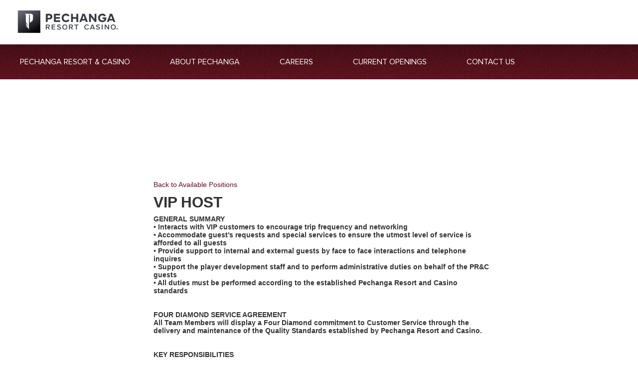

--- FILE ---
content_type: text/html;charset=UTF-8
request_url: https://www.peopleanswers.com/pa/testPortalSmallBusinessLocationSelect.do?random=hGqfgy0v2NU0GNwk&request_token=xyV_6G1LYW1EogpYYdZtl4uTrov-aHbMvxhepD3ODs4&pc=584369&country=1&geoSearchMode=5&src=pechanga&lang=1&jobs=406335
body_size: 16955
content:






<!DOCTYPE html>
<html lang="en"><head>






<meta http-equiv="cache-control" content="no-cache"/>
<meta http-equiv="pragma" content="no-cache"/>
<meta http-equiv="expires" content="0"/>



<!--
***************************************************************
*                                                             *
*                           NOTICE                            *
*                                                             *
*   THIS SOFTWARE IS THE PROPERTY OF AND CONTAINS             *
*   CONFIDENTIAL INFORMATION OF INFOR AND/OR ITS AFFILIATES   *
*   OR SUBSIDIARIES AND SHALL NOT BE DISCLOSED WITHOUT PRIOR  *
*   WRITTEN PERMISSION. LICENSED CUSTOMERS MAY COPY AND       *
*   ADAPT THIS SOFTWARE FOR THEIR OWN USE IN ACCORDANCE WITH  *
*   THE TERMS OF THEIR SOFTWARE LICENSE AGREEMENT.            *
*   ALL OTHER RIGHTS RESERVED.                                *
*                                                             *
*   (c) COPYRIGHT 2014 INFOR.  ALL RIGHTS RESERVED.           *
*   THE WORD AND DESIGN MARKS SET FORTH HEREIN ARE            *
*   TRADEMARKS AND/OR REGISTERED TRADEMARKS OF INFOR          *
*   AND/OR ITS AFFILIATES AND SUBSIDIARIES. ALL RIGHTS        *
*   RESERVED.  ALL OTHER TRADEMARKS LISTED HEREIN ARE         *
*   THE PROPERTY OF THEIR RESPECTIVE OWNERS.                  *
*                                                             *
***************************************************************
-->




<script type="text/javascript">
	// Cookie Domain
	var __PA_BASE_COOKIE_DOMAIN = __PA_BASE_COOKIE_DOMAIN || "peopleanswers.com";
</script>
<script type="text/javascript" src="HTML/cookie.js?v=2.2"></script>
<script type="text/javascript" src="dojo/dojo.js?v=1" djConfig="parseOnLoad: true, isDebug: false"></script>
<script type="text/javascript" src="js/PA_4.js"></script>
<script type="text/javascript" src="lib/jquery/jquery-1.11.0.js"></script>




<link rel="STYLESHEET" type="text/css" href="HTML/test/testCommon_2.css">
<link rel="stylesheet" href="HTML/css/customSelect_1.css" type="text/css">
<script language="javascript" type="text/javascript" src="HTML/js/global.js?v=5"></script>
<script language="javascript" type="text/javascript" src="HTML/js/customSelect.js?v=2"></script>




<!-- Pendo Analytics tool -->

<script>
	(function(apiKey){
		(function(p,e,n,d,o){var v,w,x,y,z;o=p[d]=p[d]||{};o._q=[];
			v=['initialize','identify','updateOptions','pageLoad'];for(w=0,x=v.length;w<x;++w)(function(m){
				o[m]=o[m]||function(){o._q[m===v[0]?'unshift':'push']([m].concat([].slice.call(arguments,0)));};})(v[w]);
			y=e.createElement(n);y.async=!0;y.src='https://cdn.pendo.io/agent/static/'+apiKey+'/pendo.js';
			z=e.getElementsByTagName(n)[0];z.parentNode.insertBefore(y,z);})(window,document,'script','pendo');

		// Call this whenever information about your visitors becomes available
		// Please use Strings, Numbers, or Bools for value types.
		pendo.initialize({
			visitor: {
			id: '',
			companyCandidateCode: ''
		},
		account: {
			id: '',
			businessUnitId: '',
			companyName: '',
			businessUnitName: '',
			industryName: '',
			accountManagerName: ''
		}
		});
	})('fe5e56d1-f7b9-4f89-673b-a8c8921c9593');
</script>




   <meta http-equiv="content-type" content="text/html;charset=UTF-8" />
   <head>
      <title>Careers at Pechanga</title>
      <meta http-equiv="Content-Type" content="text/html; charset=iso-8859-1">
	  <link rel="stylesheet" href="HTML/portal/pechanga2/style.css">
      <script src="HTML/portal/pechanga2/modernizr.js"></script>
      <script src="HTML/portal/pechanga2/jquery-1.10.2.min.js"></script>
      <script src="HTML/portal/pechanga2/jquery-ui.1.10.2.min.js"></script>
      <script src="HTML/portal/pechanga2/bootstrap.min.js"></script>
      <script src="HTML/portal/pechanga2/respond.min.js"></script>
      <link rel="stylesheet" type="text/css" href="HTML/portal/pechanga2/customPechanga.css?v=1"/>
      <link rel="stylesheet" type="text/css" href="HTML/portal/pechanga2/font-awesome.css"/>
	  <link rel="stylesheet" type="text/css" href="HTML/portal/pechanga2/pechanga.css?v=1"/>
      <script>try { Typekit.load(); } catch (e) { }</script>

   </head>
   <body>
      <!-- Wrap all page content here -->
      <div class = "header-main">
		  <a id="ember699" class="ember-view header-link mobile" href="https://www.pechanga.com/"><img src="images/portal/pechanga2/PCH_Logo_Hero.PNG"></a>
		  <a id="ember700" class="ember-view header-link desktop" href="https://www.pechanga.com/"><img src="images/portal/pechanga2/PCH_Logo.png"></a>
	  </div>
	  <header class="header-main nav-main">
		  <nav role="navigation">
			  <div class="toggle-nav" data-ember-action="701">
				  <span class="icon-bar"></span>
				  <span class="icon-bar"></span>
			  </div>
			  <ul id="ember716" class="ember-view accordion-list nav-main">
				  <li id="ember759" class="ember-view accordion-item nav-group">
					  <a id="ember1419" class="ember-view heading" href="https://www.pechanga.com">Pechanga Resort & Casino</a>
				  </li>
				  <li id="ember760" class="ember-view accordion-item nav-group">
					  <a id="ember1421" class="ember-view heading" href="https://www.pechanga.com/about-us">About Pechanga</a>
				  </li>
				  <li id="ember761" class="ember-view accordion-item nav-group">
					  <a id="ember1423" class="ember-view heading" href="https://www.pechanga.com/careers">Careers</a>
					  <div class="drawer">
						  <ul class="nav-group-subnav">
							  <li><a id="ember977" class="ember-view" href="https://www.pechanga.com/careers/gaming.html">Gaming</a></li>
							  <li><a id="ember997" class="ember-view" href="https://www.pechanga.com/careers/foodandbeverage.html">Food & Beverage</a></li>
							  <li><a id="ember999" class="ember-view" href="https://www.pechanga.com/careers/hotel.html">Hotel & Golf</a></li>
							  <li><a id="ember1001" class="ember-view" href="https://www.pechanga.com/careers/safety.html">Public Safety</a></li>
							  <li><a id="ember1003" class="ember-view" href="https://www.pechanga.com/careers/admin.html">Administration</a></li>
							  <li><a id="ember1005" class="ember-view" href="https://www.pechanga.com/careers/facilities.html">Facilities</a></li>
						  </ul>
					  </div>
				  </li>
				  <li id="ember762" class="ember-view accordion-item nav-group">
					  <a id="ember1425" class="ember-view heading" href="http://www.qhire.net/pechanga">Current Openings</a>
				  </li>
				  <li id="ember763" class="ember-view accordion-item nav-group is-open">
					  <a id="ember1427" class="ember-view heading" href="https://www.pechanga.com/contact-us">Contact Us</a>
				  </li>
			  </ul>
		  </nav>
	  </header>
	  <div id="wrap">
          <div class="pechangaOuterWrapper">
                 <!-- ******************** Left Column of the *60:40 Body Section ******************** -->
                 <!-- BEGIN INFOR TALENT SCIENCE -->
                 <!-- BEGIN INFOR TALENT SCIENCE -->
                 <!-- BEGIN INFOR TALENT SCIENCE -->

                 <link rel="STYLESHEET" type="text/css" href="HTML/portal/pechanga2/paStylePortalContentControl.css">

                 <div class="paStyleContainer paStyle">
                 <table border="0" cellpadding="0" cellspacing="0" class="sectionInnerTableAuto">
                   <tr>
                     <td class="sectionInnerTableTop">

                       <table border="0" cellpadding="0" cellspacing="0" width="100%">
                         <tr>
                           <td class="sectionHeaderLeft">
                           </td>
                           <td class="sectionHeaderCenter">
                           </td>
                           <td class="sectionHeaderRight">
                           </td>
                         </tr>
                       </table>

                     </td>
                   </tr>
                   <tr>
                     <td class="sectionInnerTableMiddle">
                     </td>
                   </tr>
                   <tr>
                     <td class="sectionInnerTableBottom">

                       
                         
                           

                             












<div class="paStyleSmallBusinessLocationContentSelection">
	<div class="paStyleSmallBusinessLocationContentSelectionScrollForce">	

		<p><a href="/pa/testPortalSmallBusinessPositionSelect.do?random=0Spd8TtatwEpgz20&request_token=d2sSiaj5s1ymPA-dTqBjAI20uzl4w4U-1J55XcyZvLY&pc=584369&country=1&src=pechanga&lang=1">Back to Available Positions</a></p>
		
		<div class="jobDesc">
		
			
			
			<h2>VIP Host</h2>
			
			
			
			<div class="jobDescBody">
				
					GENERAL SUMMARY <br />
•	Interacts with VIP customers to encourage trip frequency and networking                 <br />
•	Accommodate guest’s requests and special services to ensure the utmost level of service is afforded to all guests <br />
•	Provide support to internal and external guests by face to face interactions and telephone inquires <br />
•	Support the player development staff and to perform administrative duties on behalf of the PR&amp;C guests <br />
•	All duties must be performed according to the established Pechanga Resort and Casino standards       <br />
 <br />
 <br />
FOUR DIAMOND SERVICE AGREEMENT <br />
All Team Members will display a Four Diamond commitment to Customer Service through the delivery and maintenance of the Quality Standards established by Pechanga Resort and Casino.   <br />
 <br />
 <br />
KEY RESPONSIBILITIES <br />
•	Ensure the highest level of customer satisfaction in the delivery and execution of services for both external and external guest either by face to face interactions and/or via incoming calls. Establish and maintain relationships with both external and internal guests of all levels.  <br />
•	Respond to customer requests promptly, efficiently and courteously during check-in, check-out and throughout their stay. Confirm and document all personal information in Opera and CMP for accommodations through the evaluation of their casino status. <br />
•	Issue vouchers in Bally’s CMP in response to guest requests of hotel accommodations, meals, and other amenities. <br />
•	Assists with Telemarketing and Casino Host Services as needed <br />
•	Adhere to established yield management procedures with Hotel availability and Casino Marketing room blocks.  <br />
•	Remain calm and alert, especially during emergency situations and/or heavy hotel activity, serving as a leader and role model for other employees. Resolve customer concerns and complaints by conducting thorough investigations and determining the most effective solutions all while being efficient and courteous.  <br />
•	Maintain contact and follow up contact with identified hi-limit players <br />
•	Comply with all PRC and Departmental SOPs and Service Guarantees <br />
•	Perform additional tasks as directed by management <br />
•	Protect the assets of PRC <br />
ACCOUNTABILITY: This position does not have supervisory responsibilities. <br />
 <br />
________________________________________ <br />
 <br />
QUALIFICATIONS AND GUIDELINES <br />
 <br />
________________________________________ <br />
EXPERIENCE/TRAINING/EDUCATION:  A High school diploma or general education degree (GED); or three to six months related experience and/or training; or equivalent combination of education and experience is required to successfully perform this job. <br />
 <br />
COMMUNICATION SKILLS:  This position requires the ability to read and interpret documents such as safety rules, operating and maintenance instructions, and procedure manuals.  This position also requires the ability to write routine reports and correspondence.  Furthermore, this position also requires the ability to speak effectively before groups of customers or employees of the organization. <br />
 <br />
MATHEMATICAL SKILLS:  This position requires the ability to calculate figures and amounts such as discounts, interest, commissions, proportions, percentages, area, circumference, and volume.  This position also requires the ability to apply concepts of basic algebra. <br />
REASONING ABILITY:  This position requires the ability to solve practical problems and deal with a variety of concrete variables in situations where only limited standardization exists. This position also requires the ability to interpret a variety of instructions furnished in written, oral, diagram, or schedule form. <br />
 <br />
CERTIFICATES, LICENSES, REGISTRATIONS: <br />
•	Must be able to obtain a Class “A” gaming license <br />
 <br />
SKILLS/ABILITIES:  <br />
•	Must be a self-starter who is highly motivated and resourceful and take directions and follow through with assigned tasks in a timely manner. <br />
•	Ability to learn and efficiently operate moderately complex computer applications required to perform duties.   <br />
•	Ability to communicate effectively verbally to the public and in writing in order to provide clear directions to guests and PR&amp;C team members of all levels. <br />
•	Maintain a favorable working relationship with other departments to foster and promote a cooperative and harmonious work environment. <br />
•	Ability to work independently by prioritizing the workload to ensure completion in a timely manner. <br />
•	Ability to multi-task and cross train in various positions that pertain to the work load, duties and services provided and offered by the department. <br />
•	Must be able to work with a positive attitude and manage stress in a fast paced and culturally diverse environment.  <br />
•	Must be flexible to work nights, graveyard, weekends and holidays. <br />
•	Must be able to stand 8 – 10 hours at a time. <br />
•	Ability to read, write, and/or speak Mandarin, Cantonese, Vietnamese, Korean, Spanish a plus. <br />
 <br />
OTHER QUALIFICATIONS: <br />
•	Must possess excellent phone guest service skills. <br />
•	Must possess a professional demeanor and vocabulary.
				
				
			</div>
		
		</div>

		
		
		<form name="testPortalSmallBusinessLocationSelect_form" id="jobLocation" method="post" action="/pa/testPortalSmallBusinessLocationSelect_process.do"><div><input type="hidden" name="org.apache.struts.taglib.html.TOKEN" value="efc8423f468054f75d43684c71b587e9"></div>
			<input type="hidden" name="pc" value="584369">
			<input type="hidden" name="country" value="1">
			<input type="hidden" name="lang" value="1">
			<input type="hidden" name="geoSearchMode" value="5">
			<input type="hidden" name="src" value="pechanga">
			<input type="hidden" name="jobs" value="406335">
			<input type="hidden" name="city" value="">
			<input type="hidden" name="state" value="">
			<input type="hidden" name="geoIdsStr" value="">
			
		</form>
		
		<p><a href="/pa/testPortalSmallBusinessPositionSelect.do?random=0Spd8TtatwEpgz20&request_token=d2sSiaj5s1ymPA-dTqBjAI20uzl4w4U-1J55XcyZvLY&pc=584369&country=1&src=pechanga&lang=1">Back to Available Positions</a></p>

	</div>
</div>

<script type="text/javascript">

renderSelects();

var doSubmitActions = function() {
	var theForm = dojo.byId('jobLocation');
	
	var errorMessage = validateForm();
	if(errorMessage) {
		alert(errorMessage);
	} else {
		theForm.submit();
	}
}

var validateForm = function() {
	var msg = '';
	
	var locationsSelect = dojo.byId('locations');
	
	var geo = locationsSelect.value;
	if(!geo) {
		msg += 'Please select a location.';
	}

	return msg;
}

var updateGeoIdStr = function() {
	var theForm = dojo.byId('jobLocation');
	var locationsSelect = dojo.byId('locations');
	var geoId = locationsSelect.value;
	theForm.geoIdsStr = "" + geoId;
}

dojo.query('.customSelect').forEach(function(node) {
	node.style.width = "";
});
dojo.addOnLoad(updateGeoIdStr);
dojo.connect(dojo.byId('locations'), 'onchange', updateGeoIdStr);
dojo.connect(dojo.byId('apply'), 'onclick', function() {
	doSubmitActions();
	return false;
});

</script>

                             
                             
                             

                           <br/>
                           <br/>
                     </td>
                   </tr>
                 </table>
                 </div>
                 
                 
                 
          </div>
	 </div>
	</div>
      <!-- /Wrap -->
      <div id="footer">
            <div class="row">
               <div class="PCHFooter">
                  <p class="text-center">
                     <a href="https://www.pechanga.com/" title="Pechanga Resort & Casino"><img src="images/portal/pechanga2/PCH_Logo_Hero.PNG" alt="Pechanga Resort & Casino" class="prc-logo"/></a>
                  </p>
                  <address class="text-center">
                     <small>45000 Pechanga Parkway | Temecula, CA 92592</small>
                  </address>
               </div>
            </div>
            <p class="text-center"><a href="#" style="margin-top: -20px;"><i class="icon-chevron-up"></i></a></p>
      </div>
   </body>
</html>
